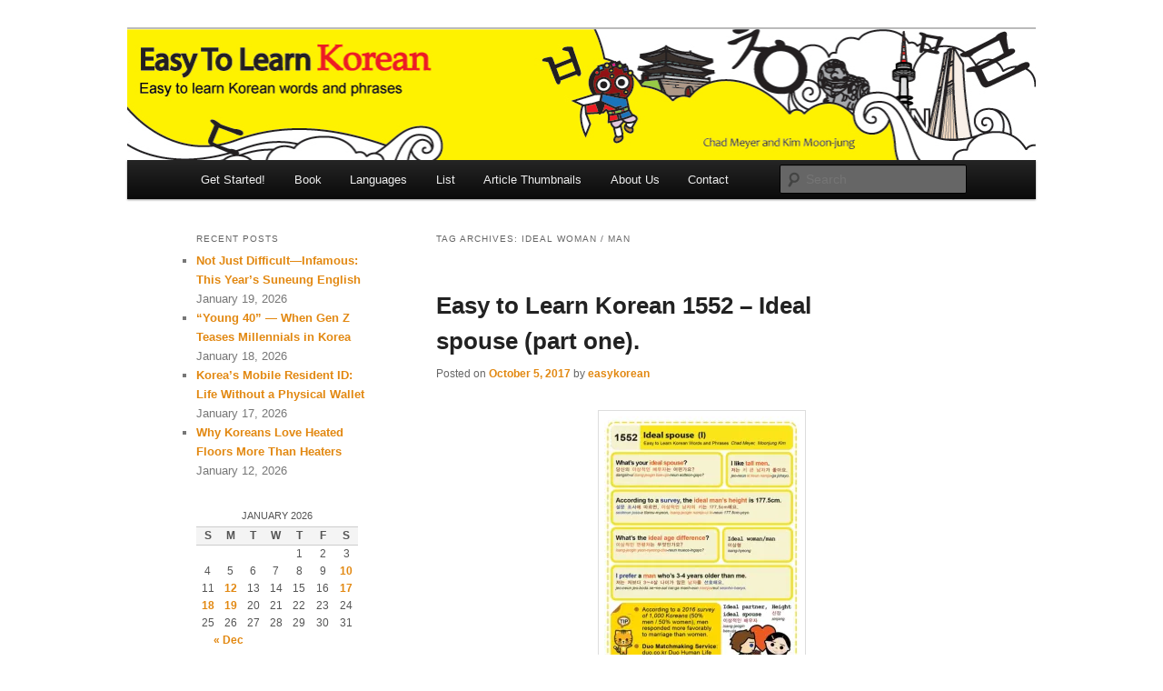

--- FILE ---
content_type: text/html; charset=utf-8
request_url: https://www.google.com/recaptcha/api2/aframe
body_size: 268
content:
<!DOCTYPE HTML><html><head><meta http-equiv="content-type" content="text/html; charset=UTF-8"></head><body><script nonce="Zx-lKD6Cj01KP8jpLPTdBg">/** Anti-fraud and anti-abuse applications only. See google.com/recaptcha */ try{var clients={'sodar':'https://pagead2.googlesyndication.com/pagead/sodar?'};window.addEventListener("message",function(a){try{if(a.source===window.parent){var b=JSON.parse(a.data);var c=clients[b['id']];if(c){var d=document.createElement('img');d.src=c+b['params']+'&rc='+(localStorage.getItem("rc::a")?sessionStorage.getItem("rc::b"):"");window.document.body.appendChild(d);sessionStorage.setItem("rc::e",parseInt(sessionStorage.getItem("rc::e")||0)+1);localStorage.setItem("rc::h",'1768893512938');}}}catch(b){}});window.parent.postMessage("_grecaptcha_ready", "*");}catch(b){}</script></body></html>

--- FILE ---
content_type: text/css
request_url: https://easytolearnkorean.com/wp-content/uploads/sass/pvc.min.css?ver=1686114214
body_size: -44
content:
.clear{clear:both}.nobr{white-space:nowrap}.pvc_clear{clear:both}body .pvc-stats-icon,body .pvc-stats-icon svg{color:#e28811 !important;fill:#e28811 !important}body .pvc_stats .pvc-stats-icon{vertical-align:middle}body .pvc_stats .pvc-stats-icon.small svg{width:18px}body .pvc_stats .pvc-stats-icon.medium svg{width:24px}body .pvc_stats .pvc-stats-icon.large svg{width:30px}